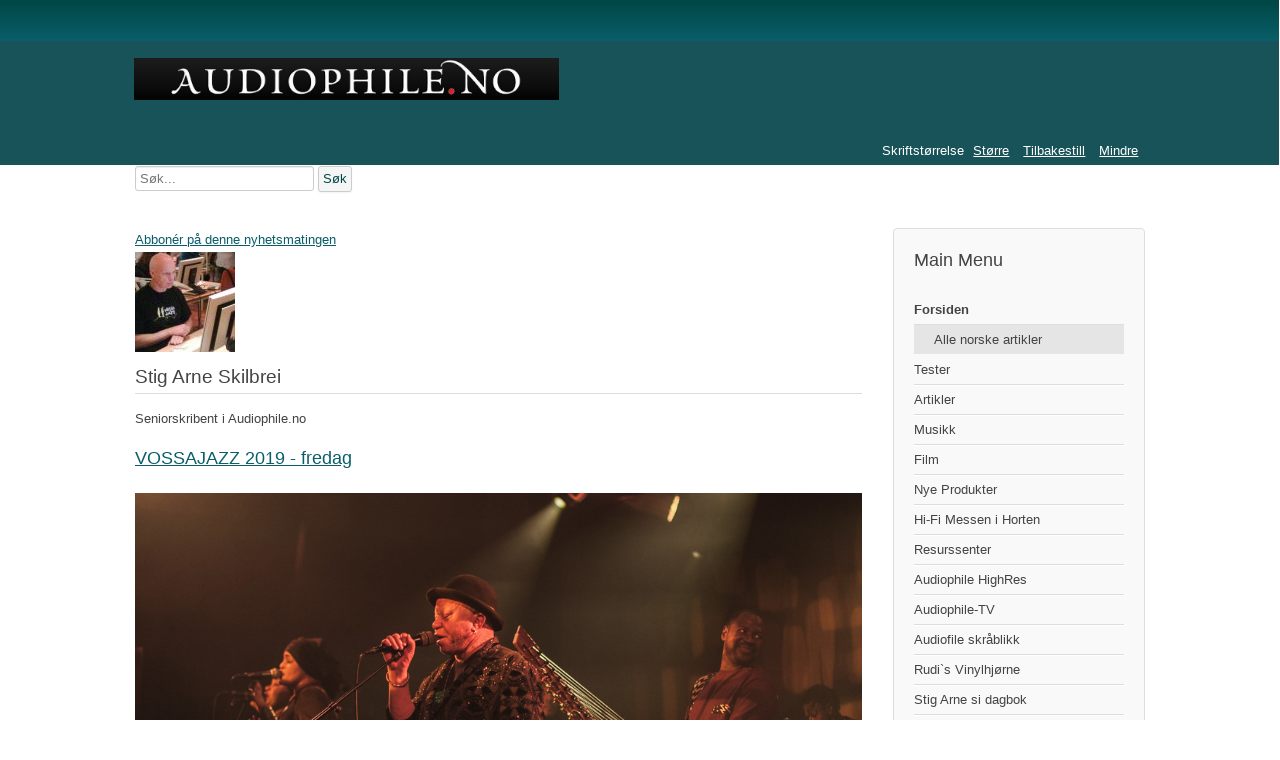

--- FILE ---
content_type: text/html; charset=utf-8
request_url: https://audiophile.no/nb-no/itemlist/user/68-stigarneskilbrei?start=110
body_size: 6841
content:
<!DOCTYPE html>
<html prefix="og: http://ogp.me/ns#" lang="nb-no" dir="ltr">
	<head>
		<meta name="viewport" content="width=device-width, initial-scale=1.0, maximum-scale=3.0, user-scalable=yes"/>
		<meta name="HandheldFriendly" content="true" />
		<meta name="apple-mobile-web-app-capable" content="YES" />
		<meta charset="utf-8" />
	<base href="https://audiophile.no/nb-no/itemlist/user/68-stigarneskilbrei" />
	<meta name="author" content="Stig Arne Skilbrei" />
	<meta property="og:url" content="/nb-no/itemlist/user/68-stigarneskilbrei" />
	<meta property="og:type" content="website" />
	<meta property="og:title" content="Stig Arne Skilbrei" />
	<meta property="og:description" content="Seniorskribent i Audiophile.no" />
	<meta property="og:image" content="https://audiophile.no/media/k2/users/8.jpg?t=20220116_2229" />
	<meta name="image" content="https://audiophile.no/media/k2/users/8.jpg?t=20220116_2229" />
	<meta name="twitter:card" content="summary" />
	<meta name="twitter:title" content="Stig Arne Skilbrei" />
	<meta name="twitter:description" content="Seniorskribent i Audiophile.no" />
	<meta name="twitter:image" content="https://audiophile.no/media/k2/users/8.jpg?t=20220116_2229" />
	<meta name="twitter:image:alt" content="Stig Arne Skilbrei" />
	<meta name="description" content="Seniorskribent i Audiophile.no" />
	<meta name="generator" content="Joomla! - Open Source Content Management" />
	<title>Stig Arne Skilbrei</title>
	<link href="/nb-no/itemlist/user/68-stigarneskilbrei?start=110" rel="canonical" />
	<link href="/nb-no/itemlist/user/68-stigarneskilbrei?format=feed" rel="alternate" type="application/rss+xml" title="Stig Arne Skilbrei | Feed" />
	<link href="/nb-no/itemlist/user/68-stigarneskilbrei?format=feed&type=rss" rel="alternate" type="application/rss+xml" title="Stig Arne Skilbrei | RSS 2.0" />
	<link href="/nb-no/itemlist/user/68-stigarneskilbrei?format=feed&type=atom" rel="alternate" type="application/atom+xml" title="Stig Arne Skilbrei | Atom 1.0" />
	<link href="/templates/beez3/favicon.ico" rel="shortcut icon" type="image/vnd.microsoft.icon" />
	<link href="https://audiophile.no/nb-no/component/search/?Itemid=152&amp;task=user&amp;id=68:stigarneskilbrei&amp;format=opensearch" rel="search" title="Søk Audiophile" type="application/opensearchdescription+xml" />
	<link href="https://cdnjs.cloudflare.com/ajax/libs/simple-line-icons/2.4.1/css/simple-line-icons.min.css" rel="stylesheet" />
	<link href="/components/com_k2/css/k2.css?v=2.11&b=20230112" rel="stylesheet" />
	<link href="/templates/system/css/system.css?551a7859e3d39a4a9fda1a12d52ba302" rel="stylesheet" />
	<link href="/templates/beez3/css/position.css?551a7859e3d39a4a9fda1a12d52ba302" rel="stylesheet" />
	<link href="/templates/beez3/css/layout.css?551a7859e3d39a4a9fda1a12d52ba302" rel="stylesheet" />
	<link href="/templates/beez3/css/print.css?551a7859e3d39a4a9fda1a12d52ba302" rel="stylesheet" media="print" />
	<link href="/templates/beez3/css/general.css?551a7859e3d39a4a9fda1a12d52ba302" rel="stylesheet" />
	<link href="/templates/beez3/css/nature.css?551a7859e3d39a4a9fda1a12d52ba302" rel="stylesheet" />
	<!--[if IE 7]><link href="/templates/beez3/css/ie7only.css?551a7859e3d39a4a9fda1a12d52ba302" rel="stylesheet" /><![endif]-->
	<style>
div.mod_search111 input[type="search"]{ width:auto; }
	</style>
	<script type="application/json" class="joomla-script-options new">{"csrf.token":"4fbb11da1cf1c0deb036bfe628dddd88","system.paths":{"root":"","base":""},"joomla.jtext":{"TPL_BEEZ3_ALTOPEN":"er \u00e5pen","TPL_BEEZ3_ALTCLOSE":"er steng","TPL_BEEZ3_TEXTRIGHTOPEN":"\u00c5pne info","TPL_BEEZ3_TEXTRIGHTCLOSE":"Lukk info","TPL_BEEZ3_FONTSIZE":"Skriftst\u00f8rrelse","TPL_BEEZ3_BIGGER":"St\u00f8rre","TPL_BEEZ3_RESET":"Tilbakestill","TPL_BEEZ3_SMALLER":"Mindre","TPL_BEEZ3_INCREASE_SIZE":"\u00d8k st\u00f8rrelsen","TPL_BEEZ3_REVERT_STYLES_TO_DEFAULT":"Tilbakestill til standard","TPL_BEEZ3_DECREASE_SIZE":"Reduser st\u00f8rrelsen","TPL_BEEZ3_OPENMENU":"\u00c5pne menyen","TPL_BEEZ3_CLOSEMENU":"Lukk menyen"}}</script>
	<script src="/media/jui/js/jquery.min.js?551a7859e3d39a4a9fda1a12d52ba302"></script>
	<script src="/media/jui/js/jquery-noconflict.js?551a7859e3d39a4a9fda1a12d52ba302"></script>
	<script src="/media/jui/js/jquery-migrate.min.js?551a7859e3d39a4a9fda1a12d52ba302"></script>
	<script src="/media/k2/assets/js/k2.frontend.js?v=2.11&b=20230112&sitepath=/"></script>
	<script src="/media/jui/js/bootstrap.min.js?551a7859e3d39a4a9fda1a12d52ba302"></script>
	<script src="/media/system/js/mootools-core.js?551a7859e3d39a4a9fda1a12d52ba302"></script>
	<script src="/media/system/js/core.js?551a7859e3d39a4a9fda1a12d52ba302"></script>
	<script src="/media/system/js/mootools-more.js?551a7859e3d39a4a9fda1a12d52ba302"></script>
	<script src="/templates/beez3/javascript/md_stylechanger.js?551a7859e3d39a4a9fda1a12d52ba302"></script>
	<script src="/templates/beez3/javascript/hide.js?551a7859e3d39a4a9fda1a12d52ba302"></script>
	<script src="/templates/beez3/javascript/respond.src.js?551a7859e3d39a4a9fda1a12d52ba302"></script>
	<script src="/templates/beez3/javascript/template.js?551a7859e3d39a4a9fda1a12d52ba302"></script>
	<!--[if lt IE 9]><script src="/media/jui/js/html5.js?551a7859e3d39a4a9fda1a12d52ba302"></script><![endif]-->
	<!--[if lt IE 9]><script src="/media/system/js/html5fallback.js?551a7859e3d39a4a9fda1a12d52ba302"></script><![endif]-->
	<script>
jQuery(function($){ initTooltips(); $("body").on("subform-row-add", initTooltips); function initTooltips (event, container) { container = container || document;$(container).find(".hasTooltip").tooltip({"html": true,"container": "body"});} });
	var big        = '72%';
	var small      = '53%';
	var bildauf    = '/templates/beez3/images/plus.png';
	var bildzu     = '/templates/beez3/images/minus.png';
	var rightopen  = 'Åpne info';
	var rightclose = 'Lukk info';
	var altopen    = 'er åpen';
	var altclose   = 'er steng';

	</script>

	</head>
	<body id="shadow">
		<div id="all">
			<div id="back">
				<header id="header">
					<div class="logoheader">
						<h1 id="logo">
													<img src="/images/banners/A-logo-8.jpg"  alt="" />
																		<span class="header1">
												</span></h1>
					</div><!-- end logoheader -->
					<ul class="skiplinks">
						<li><a href="#main" class="u2">Gå til innhold</a></li>
						<li><a href="#nav" class="u2">Gå til hovednavigasjon og skjema for pålogging</a></li>
											</ul>
					<h2 class="unseen">Navigasjonvisning søk</h2>
					<h3 class="unseen">Navigasjon</h3>
					
					<div id="line">
						<div id="fontsize"></div>
						<h3 class="unseen">Søk</h3>
						
					</div> <!-- end line -->
				</header><!-- end header -->
				<div id="contentarea">
					<div id="breadcrumbs">
						<div class="search mod_search111">
	<form action="/nb-no/" method="post" class="form-inline" role="search">
		<label for="mod-search-searchword111" class="element-invisible">søk …</label> <input name="searchword" id="mod-search-searchword111" maxlength="200"  class="inputbox search-query input-medium" type="search" size="20" placeholder="Søk..." /> <button class="button btn btn-primary" onclick="this.form.searchword.focus();">Søk</button>		<input type="hidden" name="task" value="search" />
		<input type="hidden" name="option" value="com_search" />
		<input type="hidden" name="Itemid" value="152" />
	</form>
</div>

					</div>

					
					<div id="wrapper2" >
						<div id="main">

							
							<div id="system-message-container">
	</div>

							
<!-- Start K2 User Layout -->
<div id="k2Container" class="userView">
    
        <!-- RSS feed icon -->
    <div class="k2FeedIcon">
        <a href="/nb-no/itemlist/user/68-stigarneskilbrei?format=feed" title="Abbonér på denne nyhetsmatingen">
            <span>Abbonér på denne nyhetsmatingen</span>
        </a>
        <div class="clr"></div>
    </div>
    
        <div class="userBlock">
        
                <img src="/media/k2/users/8.jpg?t=20220116_2229" alt="Stig Arne Skilbrei" style="width:100px; height:auto;" />
        
                <h2>Stig Arne Skilbrei</h2>
        
                <div class="userDescription"><p>Seniorskribent i Audiophile.no</p></div>
        
        
        <div class="clr"></div>

        
        <div class="clr"></div>
    </div>
    
        <!-- Item list -->
    <div class="userItemList">
                <!-- Start K2 Item Layout -->
        <div class="userItemView userItemIsFeatured">
            <!-- Plugins: BeforeDisplay -->
            
            <!-- K2 Plugins: K2BeforeDisplay -->
            
            <div class="userItemHeader">
                
                                <!-- Item title -->
                <h3 class="userItemTitle">
                    
                                        <a href="/nb-no/item/2432-vossajazz-2019-fredag">
                        VOSSAJAZZ 2019 - fredag                    </a>
                                                        </h3>
                            </div>

            <!-- Plugins: AfterDisplayTitle -->
            
            <!-- K2 Plugins: K2AfterDisplayTitle -->
            
            <div class="userItemBody">
                <!-- Plugins: BeforeDisplayContent -->
                
                <!-- K2 Plugins: K2BeforeDisplayContent -->
                
                
                                <!-- Item introtext -->
                <div class="userItemIntroText">
                    <p><a href="/nb-no/item/2432-vossajazz-2019-fredag"><img src="/images/Vossajazz_2019_Fredag-1-3.jpg" width="100%" /></a></p>
<p>Lat oss kutta småpratet og gå rett på sak: SALIF KEITA</p>
                </div>
                
                <div class="clr"></div>

                <!-- Plugins: AfterDisplayContent -->
                
                <!-- K2 Plugins: K2AfterDisplayContent -->
                
                <div class="clr"></div>
            </div>

                        <div class="userItemLinks">
                                <!-- Item category name -->
                <div class="userItemCategory">
                    <span>Publisert i</span>
                    <a href="/nb-no/itemlist/category/59-musikkomtaler-felles">Musikkomtaler - felles</a>
                </div>
                
                                <!-- Item tags -->
                <div class="userItemTagsBlock">
                    <span>Merket under</span>
                    <ul class="userItemTags">
                                                <li><a href="/nb-no/itemlist/tag/Vossajazz">Vossajazz</a></li>
                                            </ul>
                    <div class="clr"></div>
                </div>
                
                <div class="clr"></div>
            </div>
            
            <div class="clr"></div>

            
                        <!-- Item "read more..." link -->
            <div class="userItemReadMore">
                <a class="k2ReadMore" href="/nb-no/item/2432-vossajazz-2019-fredag">
                    Les mer                </a>
            </div>
            
            <div class="clr"></div>

            <!-- Plugins: AfterDisplay -->
            
            <!-- K2 Plugins: K2AfterDisplay -->
            
            <div class="clr"></div>
        </div>
        <!-- End K2 Item Layout -->

                <!-- Start K2 Item Layout -->
        <div class="userItemView userItemIsFeatured">
            <!-- Plugins: BeforeDisplay -->
            
            <!-- K2 Plugins: K2BeforeDisplay -->
            
            <div class="userItemHeader">
                
                                <!-- Item title -->
                <h3 class="userItemTitle">
                    
                                        <a href="/nb-no/item/2430-vossajazz-2019-foresyn">
                        Vossajazz 2019 - føresyn                    </a>
                                                        </h3>
                            </div>

            <!-- Plugins: AfterDisplayTitle -->
            
            <!-- K2 Plugins: K2AfterDisplayTitle -->
            
            <div class="userItemBody">
                <!-- Plugins: BeforeDisplayContent -->
                
                <!-- K2 Plugins: K2BeforeDisplayContent -->
                
                
                                <!-- Item introtext -->
                <div class="userItemIntroText">
                    <p><a href="/nb-no/item/2430-vossajazz-2019-foresyn"><img src="/images/Vossajazz_2019-4.jpg" width="100%" /></a></p>
<p><span style="font-family: 'Arial',sans-serif; font-size: 14pt;">Til helga er det klart for den 46. utgåva av Vossajazz. Thomas Gjertsen startar med føredraget “Kvifor mislukkast flinke folk” under "Vossakveik 2019” alt torsdag.</span></p>
                </div>
                
                <div class="clr"></div>

                <!-- Plugins: AfterDisplayContent -->
                
                <!-- K2 Plugins: K2AfterDisplayContent -->
                
                <div class="clr"></div>
            </div>

                        <div class="userItemLinks">
                                <!-- Item category name -->
                <div class="userItemCategory">
                    <span>Publisert i</span>
                    <a href="/nb-no/itemlist/category/59-musikkomtaler-felles">Musikkomtaler - felles</a>
                </div>
                
                                <!-- Item tags -->
                <div class="userItemTagsBlock">
                    <span>Merket under</span>
                    <ul class="userItemTags">
                                                <li><a href="/nb-no/itemlist/tag/Vossajazz">Vossajazz</a></li>
                                            </ul>
                    <div class="clr"></div>
                </div>
                
                <div class="clr"></div>
            </div>
            
            <div class="clr"></div>

            
                        <!-- Item "read more..." link -->
            <div class="userItemReadMore">
                <a class="k2ReadMore" href="/nb-no/item/2430-vossajazz-2019-foresyn">
                    Les mer                </a>
            </div>
            
            <div class="clr"></div>

            <!-- Plugins: AfterDisplay -->
            
            <!-- K2 Plugins: K2AfterDisplay -->
            
            <div class="clr"></div>
        </div>
        <!-- End K2 Item Layout -->

                <!-- Start K2 Item Layout -->
        <div class="userItemView userItemIsFeatured">
            <!-- Plugins: BeforeDisplay -->
            
            <!-- K2 Plugins: K2BeforeDisplay -->
            
            <div class="userItemHeader">
                
                                <!-- Item title -->
                <h3 class="userItemTitle">
                    
                                        <a href="/nb-no/stig-arne-si-dagbok/item/2422-sad-0319">
                        Abrahamsen A-DAC USB Converter - Stig Arne si dagbok mars 2019                    </a>
                                                        </h3>
                            </div>

            <!-- Plugins: AfterDisplayTitle -->
            
            <!-- K2 Plugins: K2AfterDisplayTitle -->
            
            <div class="userItemBody">
                <!-- Plugins: BeforeDisplayContent -->
                
                <!-- K2 Plugins: K2BeforeDisplayContent -->
                
                
                                <!-- Item introtext -->
                <div class="userItemIntroText">
                    <p style="text-align: left;"><a href="/nb-no/stig-arne-si-dagbok/item/2422-sad-0319"><img src="/images/SAD-0319-FS.jpg" width="100%" /></a></p>
<p>Eg har alltid sagt at ein skal ikkje testa eit produkt i ein fei. Og i alle fall ikkje midt på dagen i fullt dagslys - og klink edru. </p>
                </div>
                
                <div class="clr"></div>

                <!-- Plugins: AfterDisplayContent -->
                
                <!-- K2 Plugins: K2AfterDisplayContent -->
                
                <div class="clr"></div>
            </div>

                        <div class="userItemLinks">
                                <!-- Item category name -->
                <div class="userItemCategory">
                    <span>Publisert i</span>
                    <a href="/nb-no/stig-arne-si-dagbok">Stig Arne si dagbok</a>
                </div>
                
                                <!-- Item tags -->
                <div class="userItemTagsBlock">
                    <span>Merket under</span>
                    <ul class="userItemTags">
                                            </ul>
                    <div class="clr"></div>
                </div>
                
                <div class="clr"></div>
            </div>
            
            <div class="clr"></div>

            
                        <!-- Item "read more..." link -->
            <div class="userItemReadMore">
                <a class="k2ReadMore" href="/nb-no/stig-arne-si-dagbok/item/2422-sad-0319">
                    Les mer                </a>
            </div>
            
            <div class="clr"></div>

            <!-- Plugins: AfterDisplay -->
            
            <!-- K2 Plugins: K2AfterDisplay -->
            
            <div class="clr"></div>
        </div>
        <!-- End K2 Item Layout -->

                <!-- Start K2 Item Layout -->
        <div class="userItemView userItemIsFeatured">
            <!-- Plugins: BeforeDisplay -->
            
            <!-- K2 Plugins: K2BeforeDisplay -->
            
            <div class="userItemHeader">
                
                                <!-- Item title -->
                <h3 class="userItemTitle">
                    
                                        <a href="/nb-no/stig-arne-si-dagbok/item/2412-sad-0219">
                        CD-spelar? – Stig Arne si dagbok februar 2019                    </a>
                                                        </h3>
                            </div>

            <!-- Plugins: AfterDisplayTitle -->
            
            <!-- K2 Plugins: K2AfterDisplayTitle -->
            
            <div class="userItemBody">
                <!-- Plugins: BeforeDisplayContent -->
                
                <!-- K2 Plugins: K2BeforeDisplayContent -->
                
                
                                <!-- Item introtext -->
                <div class="userItemIntroText">
                    <p><a href="/nb-no/stig-arne-si-dagbok/item/2412-sad-0219"><img src="/images/SAD-0219-FS2.jpg" width="100%" /></a>Folk strøymer musikk som aldri før, og CD-spelaren er korkje so populær eller so turvande som han eingong var. Testar av CD-spelarar vik plassen for testar av DAC-ar og nettverksapparat, kva no det er.</p>
                </div>
                
                <div class="clr"></div>

                <!-- Plugins: AfterDisplayContent -->
                
                <!-- K2 Plugins: K2AfterDisplayContent -->
                
                <div class="clr"></div>
            </div>

                        <div class="userItemLinks">
                                <!-- Item category name -->
                <div class="userItemCategory">
                    <span>Publisert i</span>
                    <a href="/nb-no/stig-arne-si-dagbok">Stig Arne si dagbok</a>
                </div>
                
                                <!-- Item tags -->
                <div class="userItemTagsBlock">
                    <span>Merket under</span>
                    <ul class="userItemTags">
                                                <li><a href="/nb-no/itemlist/tag/Stig%20Arne">Stig Arne</a></li>
                                            </ul>
                    <div class="clr"></div>
                </div>
                
                <div class="clr"></div>
            </div>
            
            <div class="clr"></div>

            
                        <!-- Item "read more..." link -->
            <div class="userItemReadMore">
                <a class="k2ReadMore" href="/nb-no/stig-arne-si-dagbok/item/2412-sad-0219">
                    Les mer                </a>
            </div>
            
            <div class="clr"></div>

            <!-- Plugins: AfterDisplay -->
            
            <!-- K2 Plugins: K2AfterDisplay -->
            
            <div class="clr"></div>
        </div>
        <!-- End K2 Item Layout -->

                <!-- Start K2 Item Layout -->
        <div class="userItemView userItemIsFeatured">
            <!-- Plugins: BeforeDisplay -->
            
            <!-- K2 Plugins: K2BeforeDisplay -->
            
            <div class="userItemHeader">
                
                                <!-- Item title -->
                <h3 class="userItemTitle">
                    
                                        <a href="/nb-no/stig-arne-si-dagbok/item/2398-sad-0119">
                        Bjørn-Erik Edvardsen – Stig Arne si dagbok for januar 2019                    </a>
                                                        </h3>
                            </div>

            <!-- Plugins: AfterDisplayTitle -->
            
            <!-- K2 Plugins: K2AfterDisplayTitle -->
            
            <div class="userItemBody">
                <!-- Plugins: BeforeDisplayContent -->
                
                <!-- K2 Plugins: K2BeforeDisplayContent -->
                
                
                                <!-- Item introtext -->
                <div class="userItemIntroText">
                    <p><a href="/nb-no/stig-arne-si-dagbok/item/2398-sad-0119"><img src="/images/SAD-0119-fs.jpg" width="100%" /></a></p>
<p>Det kom som eit sjokk på meg og Stig Inge Bjørge, som tilfeldigvis kom over denne nyheita på nettet, at Bjørn Erik Edvardsen, sjefskonstruktøren i Nad, døydde av kreft 16. desember. Vi leikte faktisk med tanken om å freista å få til eit møte med han (i London?), men no er det for seint.</p>
                </div>
                
                <div class="clr"></div>

                <!-- Plugins: AfterDisplayContent -->
                
                <!-- K2 Plugins: K2AfterDisplayContent -->
                
                <div class="clr"></div>
            </div>

                        <div class="userItemLinks">
                                <!-- Item category name -->
                <div class="userItemCategory">
                    <span>Publisert i</span>
                    <a href="/nb-no/stig-arne-si-dagbok">Stig Arne si dagbok</a>
                </div>
                
                                <!-- Item tags -->
                <div class="userItemTagsBlock">
                    <span>Merket under</span>
                    <ul class="userItemTags">
                                                <li><a href="/nb-no/itemlist/tag/Stig%20Arne">Stig Arne</a></li>
                                                <li><a href="/nb-no/itemlist/tag/NAD">NAD</a></li>
                                            </ul>
                    <div class="clr"></div>
                </div>
                
                <div class="clr"></div>
            </div>
            
            <div class="clr"></div>

            
                        <!-- Item "read more..." link -->
            <div class="userItemReadMore">
                <a class="k2ReadMore" href="/nb-no/stig-arne-si-dagbok/item/2398-sad-0119">
                    Les mer                </a>
            </div>
            
            <div class="clr"></div>

            <!-- Plugins: AfterDisplay -->
            
            <!-- K2 Plugins: K2AfterDisplay -->
            
            <div class="clr"></div>
        </div>
        <!-- End K2 Item Layout -->

                <!-- Start K2 Item Layout -->
        <div class="userItemView userItemIsFeatured">
            <!-- Plugins: BeforeDisplay -->
            
            <!-- K2 Plugins: K2BeforeDisplay -->
            
            <div class="userItemHeader">
                
                                <!-- Item title -->
                <h3 class="userItemTitle">
                    
                                        <a href="/nb-no/stig-arne-si-dagbok/item/2372-sad1218">
                        Julespesial - Stig Arne si dagbok for Desember 2018                    </a>
                                                        </h3>
                            </div>

            <!-- Plugins: AfterDisplayTitle -->
            
            <!-- K2 Plugins: K2AfterDisplayTitle -->
            
            <div class="userItemBody">
                <!-- Plugins: BeforeDisplayContent -->
                
                <!-- K2 Plugins: K2BeforeDisplayContent -->
                
                
                                <!-- Item introtext -->
                <div class="userItemIntroText">
                    <p><a href="/nb-no/stig-arne-si-dagbok/item/2372-sad1218"><img src="/images/SAD_1218FS.jpg" width="100%" /></a></p>
<p>Eg har testa mengder med jolaøl, og det ville vera synd å ikkje få dette ut i desember. Og eit par småting til. Resten må venta til neste år. </p>
                </div>
                
                <div class="clr"></div>

                <!-- Plugins: AfterDisplayContent -->
                
                <!-- K2 Plugins: K2AfterDisplayContent -->
                
                <div class="clr"></div>
            </div>

                        <div class="userItemLinks">
                                <!-- Item category name -->
                <div class="userItemCategory">
                    <span>Publisert i</span>
                    <a href="/nb-no/stig-arne-si-dagbok">Stig Arne si dagbok</a>
                </div>
                
                                <!-- Item tags -->
                <div class="userItemTagsBlock">
                    <span>Merket under</span>
                    <ul class="userItemTags">
                                                <li><a href="/nb-no/itemlist/tag/Stig%20Arne">Stig Arne</a></li>
                                            </ul>
                    <div class="clr"></div>
                </div>
                
                <div class="clr"></div>
            </div>
            
            <div class="clr"></div>

            
                        <!-- Item "read more..." link -->
            <div class="userItemReadMore">
                <a class="k2ReadMore" href="/nb-no/stig-arne-si-dagbok/item/2372-sad1218">
                    Les mer                </a>
            </div>
            
            <div class="clr"></div>

            <!-- Plugins: AfterDisplay -->
            
            <!-- K2 Plugins: K2AfterDisplay -->
            
            <div class="clr"></div>
        </div>
        <!-- End K2 Item Layout -->

                <!-- Start K2 Item Layout -->
        <div class="userItemView userItemIsFeatured">
            <!-- Plugins: BeforeDisplay -->
            
            <!-- K2 Plugins: K2BeforeDisplay -->
            
            <div class="userItemHeader">
                
                                <!-- Item title -->
                <h3 class="userItemTitle">
                    
                                        <a href="/nb-no/stig-arne-si-dagbok/item/2364-sad-1118">
                        Om gamle platespelarar - Stig Arne si dagbok for november 2018                    </a>
                                                        </h3>
                            </div>

            <!-- Plugins: AfterDisplayTitle -->
            
            <!-- K2 Plugins: K2AfterDisplayTitle -->
            
            <div class="userItemBody">
                <!-- Plugins: BeforeDisplayContent -->
                
                <!-- K2 Plugins: K2BeforeDisplayContent -->
                
                
                                <!-- Item introtext -->
                <div class="userItemIntroText">
                    <p><a href="/nb-no/stig-arne-si-dagbok/item/2364-sad-1118"><img src="/images/SAD_1118FS.jpg" width="100%" /></a></p>
<p>Gamle platespelarar går til returpunkta eller i verste fall i søpla, grunna ubetydelege feil. </p>
                </div>
                
                <div class="clr"></div>

                <!-- Plugins: AfterDisplayContent -->
                
                <!-- K2 Plugins: K2AfterDisplayContent -->
                
                <div class="clr"></div>
            </div>

                        <div class="userItemLinks">
                                <!-- Item category name -->
                <div class="userItemCategory">
                    <span>Publisert i</span>
                    <a href="/nb-no/stig-arne-si-dagbok">Stig Arne si dagbok</a>
                </div>
                
                                <!-- Item tags -->
                <div class="userItemTagsBlock">
                    <span>Merket under</span>
                    <ul class="userItemTags">
                                                <li><a href="/nb-no/itemlist/tag/Stig%20Arne">Stig Arne</a></li>
                                            </ul>
                    <div class="clr"></div>
                </div>
                
                <div class="clr"></div>
            </div>
            
            <div class="clr"></div>

            
                        <!-- Item "read more..." link -->
            <div class="userItemReadMore">
                <a class="k2ReadMore" href="/nb-no/stig-arne-si-dagbok/item/2364-sad-1118">
                    Les mer                </a>
            </div>
            
            <div class="clr"></div>

            <!-- Plugins: AfterDisplay -->
            
            <!-- K2 Plugins: K2AfterDisplay -->
            
            <div class="clr"></div>
        </div>
        <!-- End K2 Item Layout -->

                <!-- Start K2 Item Layout -->
        <div class="userItemView userItemIsFeatured">
            <!-- Plugins: BeforeDisplay -->
            
            <!-- K2 Plugins: K2BeforeDisplay -->
            
            <div class="userItemHeader">
                
                                <!-- Item title -->
                <h3 class="userItemTitle">
                    
                                        <a href="/nb-no/stig-arne-si-dagbok/item/2359-sad-0618">
                        Teac CD-P3450 Compact Disc Player – Stig Arne si dagbok juni 2018                    </a>
                                                        </h3>
                            </div>

            <!-- Plugins: AfterDisplayTitle -->
            
            <!-- K2 Plugins: K2AfterDisplayTitle -->
            
            <div class="userItemBody">
                <!-- Plugins: BeforeDisplayContent -->
                
                <!-- K2 Plugins: K2BeforeDisplayContent -->
                
                
                                <!-- Item introtext -->
                <div class="userItemIntroText">
                    <p><a href="/nb-no/stig-arne-si-dagbok/item/2359-sad-0618"><img src="/images/SAD06180.jpg" width="100%" /></a></p>
<p>I denne dagboka skulle eg eigentleg skriva del 2 av “99% av alle høgtalarar er feilkonstruerte". Men eg treng litt meir tid. Lat meg difor ta eit kvileskjer med å skriva om noko heilt anna, men ikkje mindre interessant, eigentleg.</p>
                </div>
                
                <div class="clr"></div>

                <!-- Plugins: AfterDisplayContent -->
                
                <!-- K2 Plugins: K2AfterDisplayContent -->
                
                <div class="clr"></div>
            </div>

                        <div class="userItemLinks">
                                <!-- Item category name -->
                <div class="userItemCategory">
                    <span>Publisert i</span>
                    <a href="/nb-no/stig-arne-si-dagbok">Stig Arne si dagbok</a>
                </div>
                
                                <!-- Item tags -->
                <div class="userItemTagsBlock">
                    <span>Merket under</span>
                    <ul class="userItemTags">
                                                <li><a href="/nb-no/itemlist/tag/Stig%20Arne">Stig Arne</a></li>
                                            </ul>
                    <div class="clr"></div>
                </div>
                
                <div class="clr"></div>
            </div>
            
            <div class="clr"></div>

            
                        <!-- Item "read more..." link -->
            <div class="userItemReadMore">
                <a class="k2ReadMore" href="/nb-no/stig-arne-si-dagbok/item/2359-sad-0618">
                    Les mer                </a>
            </div>
            
            <div class="clr"></div>

            <!-- Plugins: AfterDisplay -->
            
            <!-- K2 Plugins: K2AfterDisplay -->
            
            <div class="clr"></div>
        </div>
        <!-- End K2 Item Layout -->

                <!-- Start K2 Item Layout -->
        <div class="userItemView userItemIsFeatured">
            <!-- Plugins: BeforeDisplay -->
            
            <!-- K2 Plugins: K2BeforeDisplay -->
            
            <div class="userItemHeader">
                
                                <!-- Item title -->
                <h3 class="userItemTitle">
                    
                                        <a href="/nb-no/stig-arne-si-dagbok/item/2355-sad-0518">
                        99% av alle høgtalarar er feilkonstruerte (del 1) - Stig Arne si dagbok Mai 2018                    </a>
                                                        </h3>
                            </div>

            <!-- Plugins: AfterDisplayTitle -->
            
            <!-- K2 Plugins: K2AfterDisplayTitle -->
            
            <div class="userItemBody">
                <!-- Plugins: BeforeDisplayContent -->
                
                <!-- K2 Plugins: K2BeforeDisplayContent -->
                
                
                                <!-- Item introtext -->
                <div class="userItemIntroText">
                    <p><a href="/nb-no/stig-arne-si-dagbok/item/2355-sad-0518" rel="alternate"><img src="/images/SAD0518FS.jpg" width="100%" /></a></p>
<p>Denne artikkelen burde eg ikkje levert. Eg har eigentleg ikkje peiling, og påstanden (overskrifta) er ganske dryg. Men likevel, eg må berre lufta det. Det er ei problemstilling med tekniske finurlegheiter som eg har fundert over i årevis. Om eg aldri tek det opp, kjem eg ikkje vidare. Eg ser gjerne at dei som har greie på dette tek kontakt, slik at me alle kan læra.  </p>
                </div>
                
                <div class="clr"></div>

                <!-- Plugins: AfterDisplayContent -->
                
                <!-- K2 Plugins: K2AfterDisplayContent -->
                
                <div class="clr"></div>
            </div>

                        <div class="userItemLinks">
                                <!-- Item category name -->
                <div class="userItemCategory">
                    <span>Publisert i</span>
                    <a href="/nb-no/stig-arne-si-dagbok">Stig Arne si dagbok</a>
                </div>
                
                                <!-- Item tags -->
                <div class="userItemTagsBlock">
                    <span>Merket under</span>
                    <ul class="userItemTags">
                                                <li><a href="/nb-no/itemlist/tag/Stig%20Arne">Stig Arne</a></li>
                                            </ul>
                    <div class="clr"></div>
                </div>
                
                <div class="clr"></div>
            </div>
            
            <div class="clr"></div>

            
                        <!-- Item "read more..." link -->
            <div class="userItemReadMore">
                <a class="k2ReadMore" href="/nb-no/stig-arne-si-dagbok/item/2355-sad-0518">
                    Les mer                </a>
            </div>
            
            <div class="clr"></div>

            <!-- Plugins: AfterDisplay -->
            
            <!-- K2 Plugins: K2AfterDisplay -->
            
            <div class="clr"></div>
        </div>
        <!-- End K2 Item Layout -->

                <!-- Start K2 Item Layout -->
        <div class="userItemView userItemIsFeatured">
            <!-- Plugins: BeforeDisplay -->
            
            <!-- K2 Plugins: K2BeforeDisplay -->
            
            <div class="userItemHeader">
                
                                <!-- Item title -->
                <h3 class="userItemTitle">
                    
                                        <a href="/nb-no/stig-arne-si-dagbok/item/2352-stig-arne-april-2018">
                        Marantz PAM 710 DC Amplifier - Stig Arne si dagbok april 2018                    </a>
                                                        </h3>
                            </div>

            <!-- Plugins: AfterDisplayTitle -->
            
            <!-- K2 Plugins: K2AfterDisplayTitle -->
            
            <div class="userItemBody">
                <!-- Plugins: BeforeDisplayContent -->
                
                <!-- K2 Plugins: K2BeforeDisplayContent -->
                
                
                                <!-- Item introtext -->
                <div class="userItemIntroText">
                    <p><a href="/nb-no/stig-arne-si-dagbok/item/2352-stig-arne-april-2018" rel="alternate"><img src="/images/SAD0418fs.jpg" width="100%" /></a></p>
<p>Eg er ikkje heilt fokusert. Eg har lytta til mykje sidan sist, men ein del av det krev konsentrasjon i form av lengre artiklar. Då må ein ha fred og ro i fleire kveldar på rad, utan lystige lag i hagen med naboar og drikke. Dessutan er fokuset på hagen og tomta no til dags. Mykje må gjerast i løpet av  sumaren. Han er ikkje lang her til lands. Denne gongen vil eg difor satsa på - eg veit ikkje heilt. Eg byrjar no berre å skriva og so får me sjå kva det vert.</p>
                </div>
                
                <div class="clr"></div>

                <!-- Plugins: AfterDisplayContent -->
                
                <!-- K2 Plugins: K2AfterDisplayContent -->
                
                <div class="clr"></div>
            </div>

                        <div class="userItemLinks">
                                <!-- Item category name -->
                <div class="userItemCategory">
                    <span>Publisert i</span>
                    <a href="/nb-no/stig-arne-si-dagbok">Stig Arne si dagbok</a>
                </div>
                
                                <!-- Item tags -->
                <div class="userItemTagsBlock">
                    <span>Merket under</span>
                    <ul class="userItemTags">
                                                <li><a href="/nb-no/itemlist/tag/Stig%20Arne">Stig Arne</a></li>
                                                <li><a href="/nb-no/itemlist/tag/Marantz">Marantz</a></li>
                                            </ul>
                    <div class="clr"></div>
                </div>
                
                <div class="clr"></div>
            </div>
            
            <div class="clr"></div>

            
                        <!-- Item "read more..." link -->
            <div class="userItemReadMore">
                <a class="k2ReadMore" href="/nb-no/stig-arne-si-dagbok/item/2352-stig-arne-april-2018">
                    Les mer                </a>
            </div>
            
            <div class="clr"></div>

            <!-- Plugins: AfterDisplay -->
            
            <!-- K2 Plugins: K2AfterDisplay -->
            
            <div class="clr"></div>
        </div>
        <!-- End K2 Item Layout -->

            </div>

    <!-- Pagination -->
        <div class="k2Pagination">
        <div class="k2PaginationLinks">
            <ul>
	<li class="pagination-start"><a title="Start" href="/nb-no/itemlist/user/68-stigarneskilbrei?start=0" class="hasTooltip pagenav">Start</a></li>
	<li class="pagination-prev"><a title="Forrige" href="/nb-no/itemlist/user/68-stigarneskilbrei?start=100" class="hasTooltip pagenav">Forrige</a></li>
			<li><a href="/nb-no/itemlist/user/68-stigarneskilbrei?start=60" class="pagenav">7</a></li>			<li><a href="/nb-no/itemlist/user/68-stigarneskilbrei?start=70" class="pagenav">8</a></li>			<li><a href="/nb-no/itemlist/user/68-stigarneskilbrei?start=80" class="pagenav">9</a></li>			<li><a href="/nb-no/itemlist/user/68-stigarneskilbrei?start=90" class="pagenav">10</a></li>			<li><a href="/nb-no/itemlist/user/68-stigarneskilbrei?start=100" class="pagenav">11</a></li>			<li><span class="pagenav">12</span></li>			<li><a href="/nb-no/itemlist/user/68-stigarneskilbrei?start=120" class="pagenav">13</a></li>			<li><a href="/nb-no/itemlist/user/68-stigarneskilbrei?start=130" class="pagenav">14</a></li>			<li><a href="/nb-no/itemlist/user/68-stigarneskilbrei?start=140" class="pagenav">15</a></li>			<li><a href="/nb-no/itemlist/user/68-stigarneskilbrei?start=150" class="pagenav">16</a></li>		<li class="pagination-next"><a title="Neste" href="/nb-no/itemlist/user/68-stigarneskilbrei?start=120" class="hasTooltip pagenav">Neste</a></li>
	<li class="pagination-end"><a title="Siste" href="/nb-no/itemlist/user/68-stigarneskilbrei?start=160" class="hasTooltip pagenav">Siste</a></li>
</ul>
        </div>
        <div class="k2PaginationCounter">
            Side 12 av 17        </div>
    </div>
        </div>
<!-- End K2 User Layout -->

<!-- JoomlaWorks "K2" (v2.11) | Learn more about K2 at https://getk2.org -->



						</div><!-- end main -->
					</div><!-- end wrapper -->

					
											<nav class="left leftbigger" id="nav" >

									<div class="moduletable_menu">
					<h3>Main Menu</h3>
				<ul class="nav menu mod-list">
<li class="item-152 default current active deeper parent"><a href="http://audiophile.no/nb-no/" >Forsiden</a><ul class="nav-child unstyled small"><li class="item-156"><a href="http://audiophile.no/nb-no/forsiden/audiophile" >Alle norske artikler</a></li></ul></li><li class="item-143 parent"><a href="/nb-no/omtaler" >Tester</a></li><li class="item-140 parent"><a href="/nb-no/artikler" >Artikler</a></li><li class="item-137 parent"><a href="/nb-no/musikk" >Musikk</a></li><li class="item-390"><a href="/nb-no/film" >Film</a></li><li class="item-126 parent"><a href="/nb-no/nyheter" >Nye Produkter</a></li><li class="item-260 parent"><a href="/nb-no/hi-fi-messen-i-horten" >Hi-Fi Messen i Horten </a></li><li class="item-118 parent"><a href="/nb-no/resurssenter" >Resurssenter </a></li><li class="item-117 parent"><a href="/nb-no/audiophile-high-res" >Audiophile HighRes</a></li><li class="item-228 parent"><a href="/nb-no/audiophile-tv2" >Audiophile-TV</a></li><li class="item-264"><a href="/nb-no/audiofile-skrablikk" >Audiofile skråblikk</a></li><li class="item-116 parent"><a href="/nb-no/rudis-vinylhjorne" >Rudi`s Vinylhjørne</a></li><li class="item-115"><a href="/nb-no/stig-arne-si-dagbok" >Stig Arne si dagbok</a></li><li class="item-206"><a href="/nb-no/miram-jakten-pa-filteret" >Miriam - jakten på filteret</a></li><li class="item-208"><a href="/nb-no/karl-erik-arkitektur-musikk" >Karl Erik - Arkitektur &amp; Musikk</a></li><li class="item-312 parent"><a href="/nb-no/arets-produkt" >Årets produkt</a></li><li class="item-114"><a href="/nb-no/om-audiophileno" >Om Audiophile.no</a></li><li class="item-146 parent"><a href="/en/" >Audiophile.no in English</a></li></ul>
</div>
			<div class="moduletable">
					<h3>Les det digitale tidsskriftet AUDIOphile No.1:</h3>
				<div class="bannergroup">

	<div class="banneritem">
																																																																			<a
							href="/nb-no/component/banners/click/18" target="_blank" rel="noopener noreferrer"
							title="Les AUDIOphile No.1">
							<img
								src="https://audiophile.no/images/banners/Audiophile_No.1XSS.jpg"
								alt="Les AUDIOphile No.1"
																							/>
						</a>
																<div class="clr"></div>
	</div>

</div>
</div>
			<div class="moduletable">
					<h3>Annonser</h3>
				<div class="bannergroup">


</div>
</div>
			<div class="moduletable">
				<div class="bannergroup">


</div>
</div>
			<div class="moduletable">
				<div class="bannergroup">


</div>
</div>
	
							
							

						</nav><!-- end navi -->
					
					<div class="wrap"></div>
				</div> <!-- end contentarea -->
			</div><!-- back -->
		</div><!-- all -->

		<div id="footer-outer">
			
			<div id="footer-sub">
				<footer id="footer">
					
				</footer><!-- end footer -->
			</div>
		</div>
		
	</body>
</html>
